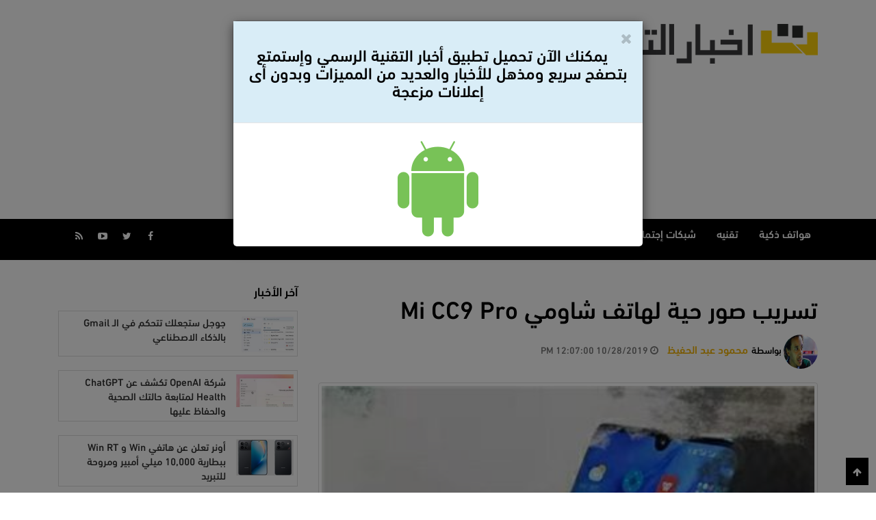

--- FILE ---
content_type: text/html; charset=utf-8
request_url: https://www.akhbar-tech.com/Node/d/36738
body_size: 27189
content:
<!DOCTYPE html>
<html>

<head>
    <meta charset="utf-8">
    <title>تسريب صور حية لهاتف شاومي Mi CC9 Pro | اخبار التقنية</title>
    <meta content="width=device-width" name="viewport" />
    <meta name="description" content="شاومي اليوم كانت نشرت صورة تشويقية تؤكد فيها إنها ستعلن عن هاتف يُدعى Mi CC9 Pro يوم 5 نوفمبر وسيأتي الهاتف بخمس كاميرات في الخلف والرئيسية فيهم ستكون بدقة..." />
    <meta name="keywords" content="شاومي, اليوم, كانت, نشرت, صورة, تشويقية, " />
    <meta property="fb:pages" content="204995792878921" />
    <meta property="og:title" content="تسريب صور حية لهاتف شاومي Mi CC9 Pro" />
    <meta property="og:description" content="شاومي اليوم كانت نشرت صورة تشويقية تؤكد فيها إنها ستعلن عن هاتف يُدعى Mi CC9 Pro يوم 5 نوفمبر وسيأتي الهاتف بخمس كاميرات في الخلف والرئيسية فيهم ستكون بدقة..." />
    <meta property="og:image" content="http://www.akhbar-tech.com/Uploads/Node/2019_10_28.06_06_55_1377.jpg" />
    <meta name="google-site-verification" content="FvF4El627Z8-V0wwu-_vrbR-6wirc0BM7fhdkO017zY" />
    <link href="/Content/Front/ar/images/favicon.ico" rel="icon">

    <link href="/Content/Front/ar/css/bootstrap-rtl.css" rel="stylesheet">
    <link href="/Content/Front/ar/css/owl.carousel.css" rel="stylesheet">
    <link href="/Content/Front/ar/css/owl.theme.css" rel="stylesheet">
    <link href="/Content/Front/ar/css/style6.css" rel="stylesheet">
    <link href="/Content/Front/ar/css/font-awesome.min.css" rel="stylesheet" />

    <script src="/Content/Front/ar/js/jquery.js"></script>
    <script src="/Content/Front/ar/js/bootstrap.min.js"></script>
    <script src="/Content/Front/ar/js/totop.js"></script>

    
    
    



    <script src="/Scripts/jquery.validate.min.js"></script>
    <script src="/Scripts/jquery.validate.unobtrusive.min.js"></script>
    <script src="/Scripts/jquery.validate.inline.js"></script>
    <link href="/Content/validationEngine.jquery.css" rel="stylesheet" />

    <link href="/Content/Front/ar/developer.css" rel="stylesheet" />
    <script src="/Content/Front/ar/developer.js"></script>

    <!--start google analaytics-->
    <script type="text/javascript">
        var _gaq = _gaq || [];
        _gaq.push(['_setAccount', 'UA-24708882-1']);
        _gaq.push(['_trackPageview']);

        (function () {
            var ga = document.createElement('script'); ga.type = 'text/javascript'; ga.async = true;
            ga.src = ('https:' == document.location.protocol ? 'https://ssl' : 'http://www') + '.google-analytics.com/ga.js';
            var s = document.getElementsByTagName('script')[0]; s.parentNode.insertBefore(ga, s);
        })();
    </script>
    <!--end google analaytics-->
</head>

<body>
    

    <!--start facebook social plugins script-->
    <div id="fb-root"></div>
    <script>
        (function (d, s, id) {
            var js, fjs = d.getElementsByTagName(s)[0];
            if (d.getElementById(id)) return;
            js = d.createElement(s); js.id = id;
            js.src = "//connect.facebook.net/en_US/all.js#xfbml=1&appId=173794646018211";
            fjs.parentNode.insertBefore(js, fjs);
        }(document, 'script', 'facebook-jssdk'));
    </script>
    <!--End facebook social plugins script-->

    


<div class="header">
    
    <div class="top-header">
        <div class="container">
            <div class="logo col-md-4 col-sm-4 col-xs-12">
                <a href="/">
                    <img src="/Content/Front/ar/images/logo.png" class="hidden-xs" alt="img">
                    <img src="/Content/Front/ar/images/logo-icon.png" class="hidden-md hidden-sm hidden-lg" alt="img">
                </a>
            </div>
            <div class="paddingMob"></div>
            <div class="banner col-md-8 col-sm-8 col-xs-12 text-left">
                <script async src="//pagead2.googlesyndication.com/pagead/js/adsbygoogle.js"></script> <!--Autosize --> <ins class="adsbygoogle" style="display:block" data-ad-client="ca-pub-3942539666661824" data-ad-slot="4126925432" data-ad-format="auto"></ins> <script> (adsbygoogle = window.adsbygoogle || []).push({}); </script>
            </div>
        </div>
    </div>
    <span class="toogle-menu"><i class="fa fa-bars"></i></span>
<div class="nav clearfix">
    <div class="container">
        <div class="col-lg-10 col-md-9 col-xs-12">
            <ul class="clearfix nav-md">
                <li><a href="/"><img class="logo-small" src="/Content/Front/ar/images/logo-icon.png" /></a></li>
                    <li><a href="/Node/11">هواتف ذكية</a></li>
    <li><a href="/Node/17">تقنيه</a></li>
    <li><a href="/Node/18">شبكات إجتماعيه</a></li>
    <li><a href="/Node/12">مقالات</a></li>
    <li><a href="/Node/13">بيانات صحفيه</a></li>
    <li><a href="/Node/14">سيارات</a></li>
    <li><a href="/Node/15">مراجعات</a></li>
    <li><a href="/Node/16">أمن وحمايه</a></li>

            </ul>
            <div class="mobile-menu">
                <ul class="clearfix">
                    <li><a href="/"><i class="fa fa-home pl5"></i>الرئيسية</a></li>
                        <li><a href="/Node/11">هواتف ذكية</a></li>
    <li><a href="/Node/17">تقنيه</a></li>
    <li><a href="/Node/18">شبكات إجتماعيه</a></li>
    <li><a href="/Node/12">مقالات</a></li>
    <li><a href="/Node/13">بيانات صحفيه</a></li>
    <li><a href="/Node/14">سيارات</a></li>
    <li><a href="/Node/15">مراجعات</a></li>
    <li><a href="/Node/16">أمن وحمايه</a></li>

                </ul>
            </div>
        </div>
        <div class="col-lg-2 col-md-3 col-xs-12">
            <ul class="socialContainer clearfix">
    <li><a href="http://www.facebook.com/akhbar.technology" class="facebook fa fa-facebook" rel="nofollow" target="_blank"></a></li>
    <li><a href="http://twitter.com/#!/akhbar_tech" class="twitter fa fa-twitter" rel="nofollow" target="_blank"></a></li>
    <li><a href="http://www.youtube.com/user/akhbartechnology" class="youtube fa fa-youtube-play" rel="nofollow" target="_blank"></a></li>
    <li><a href="/Node/RSS" class="rss fa fa-rss" target="_blank"></a></li>
    
</ul>
        </div>
    </div>
</div>



</div>



<section id="post-show" class="about">
    <div class="container clearfix">
        <div class="col-md-8">
            


    <div class="clearfix">
        <h1>تسريب صور حية لهاتف شاومي Mi CC9 Pro</h1>
            <h5>
                    <span class="user-img"><img src="/Uploads/Users/_thumb_186228_IMG-20150812-WA0000.jpg" alt=""></span>
                <span class="ml2">بواسطة</span>
                <i class="writer">
                                <a href="/User/3">محمود عبد الحفيظ</a>

                </i>
                <span class="time mr10"><i class="fa fa-clock-o"></i> 10/28/2019 12:07:00 PM</span>
            </h5>
    </div>
        <img src="/Uploads/Node/2019_10_28.06_06_55_1377.jpg" alt="تسريب صور حية لهاتف شاومي Mi CC9 Pro" class="thumbnail img-responsive articleImg" />
<div style="display:inline-block;">
    <!-- Go to www.addthis.com/dashboard to customize your tools -->
    <script type="text/javascript" src="//s7.addthis.com/js/300/addthis_widget.js#pubid=ra-548982932cdb6db6" async="async"></script>
    <!-- Go to www.addthis.com/dashboard to customize your tools -->
    <div class="addthis_native_toolbox"></div>
</div>


    <div style="text-align:center; padding:10px 0;"><script async src="//pagead2.googlesyndication.com/pagead/js/adsbygoogle.js"></script> <!-- mobile banner --> <ins class="adsbygoogle"      style="display:inline-block;width:320px;height:100px"      data-ad-client="ca-pub-3942539666661824"      data-ad-slot="5701153838"></ins> <script> (adsbygoogle = window.adsbygoogle || []).push({}); </script></div>
    <div class="detailsContainer">
        <p>شاومي اليوم كانت نشرت صورة تشويقية تؤكد فيها إنها ستعلن عن هاتف يُدعى Mi CC9 Pro يوم 5 نوفمبر وسيأتي الهاتف بخمس كاميرات في الخلف والرئيسية فيهم ستكون بدقة 108 ميجا بيكسل وسيدعم التقريب البصري 5X.</p>
<p>&nbsp;</p>
<p>كذلك اليوم تسربت بعض الصورة لهاتف Mi CC9 Pro ويظهر الهاتف في الصور من الجهة الخلفية وهي نفس الجهة التي يظهر فيها في الملصق الدعائي الذي نشرته شاومي اليوم وكذلك يظهر في صورة من الجهة الأمامية.</p>
<p>&nbsp;</p>
<p><img style="display: block; margin-left: auto; margin-right: auto;" src="https://wx1.sinaimg.cn/large/0065sresly1g8e5b7468qj30ht0tygms.jpg" alt="" width="535" height="900" /></p>
<p>&nbsp;</p>
<p>الصورة التي يظهر فيها هاتف Mi CC9 Pro من الجهة الأمامية تؤكد إنه سيأتي بنوتش صغير سيحتوي على الكاميرا الأمامية وكذلك يوجد إنحناء في شاشة الهاتف ولا توضح الصورة شئ آخر.</p>
<p>&nbsp;</p>
<p><img style="display: block; margin-left: auto; margin-right: auto;" src="https://wx2.sinaimg.cn/large/006tLXPUgy1g8e6l1w15cj30hf0ik0tt.jpg" alt="" width="627" height="668" /></p>
    </div>
    <br />
    <div class="addthis_inline_share_toolbox_xz9c"></div><br />
    <div>
            <a href="/Node/Terms/18" class="tags">شاومي</a>
            <a href="/Node/Terms/11797" class="tags">Mi CC9 Pro</a>
    </div>
    <br />
    <div style="text-align:center; padding:10px 0;"><script async src="//pagead2.googlesyndication.com/pagead/js/adsbygoogle.js"></script> <!-- 300x250 responsive --> <ins class="adsbygoogle" style="display:inline-block;width:300px;height:250px" data-ad-client="ca-pub-3942539666661824" data-ad-slot="5464057838"></ins> <script> (adsbygoogle = window.adsbygoogle || []).push({}); </script></div>
<div style="background: #FDD00A; padding:10px;">
    <fb:comments id="fbCommentsPlugin" href="http://www.akhbar-tech.com//Node/d/36738" num_posts="5" width="100%"></fb:comments>
</div>

        <script>
            $("a[href^='http']:not([href*='akhbar-tech.com'])").attr("rel", "nofollow");
            $("a[href^='http']:not([href*='akhbar-tech.com'])").attr("target", "_blank");
        </script>



        </div>
        <div class="col-md-4 left-side">
            
    <div class="latest-news">
        <h2 class="block-head">آخر الأخبار</h2>
<div class="comment-block extra clearfix">
    <div class="col-md-3 col-sm-3 col-xs-3 p0">
        <a href="/Node/d/38258">
                <img alt="جوجل ستجعلك تتحكم في الـ Gmail بالذكاء الاصطناعي" src="/Uploads/Node/_thumb_2026_01_08.08_58_34_8220.png" />
        </a>
    </div>
    <div class="col-md-8 col-sm-8 col-xs-8 pl0 link">
        <a href="/Node/d/38258">جوجل ستجعلك تتحكم في الـ Gmail بالذكاء الاصطناعي</a>
    </div>
</div><div class="comment-block extra clearfix">
    <div class="col-md-3 col-sm-3 col-xs-3 p0">
        <a href="/Node/d/38257">
                <img alt="شركة OpenAI تكشف عن ChatGPT Health لمتابعة حالتك الصحية والحفاظ عليها" src="/Uploads/Node/_thumb_2026_01_08.08_27_03_7842.png" />
        </a>
    </div>
    <div class="col-md-8 col-sm-8 col-xs-8 pl0 link">
        <a href="/Node/d/38257">شركة OpenAI تكشف عن ChatGPT Health لمتابعة حالتك الصحية والحفاظ عليها</a>
    </div>
</div><div class="comment-block extra clearfix">
    <div class="col-md-3 col-sm-3 col-xs-3 p0">
        <a href="/Node/d/38256">
                <img alt="أونر تعلن عن هاتفي Win و Win RT ببطارية 10,000 ميلي أمبير ومروحة للتبريد " src="/Uploads/Node/_thumb_2025_12_27.11_01_56_5481.png" />
        </a>
    </div>
    <div class="col-md-8 col-sm-8 col-xs-8 pl0 link">
        <a href="/Node/d/38256">أونر تعلن عن هاتفي Win و Win RT ببطارية 10,000 ميلي أمبير ومروحة للتبريد </a>
    </div>
</div><div class="comment-block extra clearfix">
    <div class="col-md-3 col-sm-3 col-xs-3 p0">
        <a href="/Node/d/38255">
                <img alt="شاومي تكشف عن هاتف Xiaomi 17 Ultra بكاميرا تقريب 200 ميجا بيكسل وبطارية 6,800 ميلي أمبير" src="/Uploads/Node/_thumb_2025_12_26.07_34_05_7085.png" />
        </a>
    </div>
    <div class="col-md-8 col-sm-8 col-xs-8 pl0 link">
        <a href="/Node/d/38255">شاومي تكشف عن هاتف Xiaomi 17 Ultra بكاميرا تقريب 200 ميجا بيكسل وبطارية 6,800 ميلي أمبير</a>
    </div>
</div><div class="comment-block extra clearfix">
    <div class="col-md-3 col-sm-3 col-xs-3 p0">
        <a href="/Node/d/37255">
                <img alt="سامسونج تعلن رسميًا عن معالج Galaxy S26 أول معالج بدقة تصنيع 2 نانومتر" src="/Uploads/Node/_thumb_2025_12_19.04_57_20_2659.png" />
        </a>
    </div>
    <div class="col-md-8 col-sm-8 col-xs-8 pl0 link">
        <a href="/Node/d/37255">سامسونج تعلن رسميًا عن معالج Galaxy S26 أول معالج بدقة تصنيع 2 نانومتر</a>
    </div>
</div><div class="comment-block extra clearfix">
    <div class="col-md-3 col-sm-3 col-xs-3 p0">
        <a href="/Node/d/37254">
                <img alt="الصين تنجح في تطوير آلات قد تجعلها تتفوق على الولايات المتحدة في الصراع التكنولوجي" src="/Uploads/Node/_thumb_2025_12_19.03_22_49_2885.png" />
        </a>
    </div>
    <div class="col-md-8 col-sm-8 col-xs-8 pl0 link">
        <a href="/Node/d/37254">الصين تنجح في تطوير آلات قد تجعلها تتفوق على الولايات المتحدة في الصراع التكنولوجي</a>
    </div>
</div><div class="comment-block extra clearfix">
    <div class="col-md-3 col-sm-3 col-xs-3 p0">
        <a href="/Node/d/37253">
                <img alt="تحذيرات من جوجل وآبل لمستخدمين الهواتف الذكية بسبب ثغرة أمنية خطيرة" src="/Uploads/Node/_thumb_2025_12_11.01_39_32_8556.png" />
        </a>
    </div>
    <div class="col-md-8 col-sm-8 col-xs-8 pl0 link">
        <a href="/Node/d/37253">تحذيرات من جوجل وآبل لمستخدمين الهواتف الذكية بسبب ثغرة أمنية خطيرة</a>
    </div>
</div>    </div>

            <div style="text-align:center; padding:10px 0;"><script async src="//pagead2.googlesyndication.com/pagead/js/adsbygoogle.js"></script> <!-- Try it --> <ins class="adsbygoogle"      style="display:block"      data-ad-client="ca-pub-3942539666661824"      data-ad-slot="7429212630"      data-ad-format="auto"></ins> <script> (adsbygoogle = window.adsbygoogle || []).push({}); </script></div>
            

        </div>
        
        
    <div class="clear"></div>
    <div class="container">
        <h2 class="widget-title">
            <span class="icon-flickr r0"></span>
            <span class="p510">مقالات مشابهه</span>
            <span class="icon-flickr r100"></span>
        </h2>

<div class="newsBox1Group col-md-3 col-sm-3">
    <div class="latest-post-container news-category1">
        <div class="post-img">
            <a href="/Node/d/38255">
                    <img src="/Content/Front/ar/images/spinner.gif" alt="شاومي تكشف عن هاتف Xiaomi 17 Ultra بكاميرا تقريب 200 ميجا بيكسل وبطارية 6,800 ميلي أمبير" class="lazy" data-src="/Uploads/Node/_thumb_2025_12_26.07_34_05_7085.png" />
            </a>
        </div>
        <div class="post-content">
            <a href="/Node/d/38255">شاومي تكشف عن هاتف Xiaomi 17 Ultra بكاميرا تقريب 200 ميجا بيكسل وبطارية 6,800 ميلي أمبير</a>
            <p class="time mb20"><i class="fa fa-clock-o"></i> 26/12/2025 - 14:34</p>
            <p><span class="cat">هواتف ذكية</span></p>
        </div>
        
    </div>
</div>
<div class="newsBox1Group col-md-3 col-sm-3">
    <div class="latest-post-container news-category1">
        <div class="post-img">
            <a href="/Node/d/37235">
                    <img src="/Content/Front/ar/images/spinner.gif" alt="شاومي تعلن عن هاتف Xiaomi 17 بمعالج Snapdragon 8 Elite Gen 5 وبطارية بقوة 7000 ميلي أمبير" class="lazy" data-src="/Uploads/Node/_thumb_2025_09_25.11_37_29_8838.png" />
            </a>
        </div>
        <div class="post-content">
            <a href="/Node/d/37235">شاومي تعلن عن هاتف Xiaomi 17 بمعالج Snapdragon 8 Elite Gen 5 وبطارية بقوة 7000 ميلي أمبير</a>
            <p class="time mb20"><i class="fa fa-clock-o"></i> 25/09/2025 - 18:37</p>
            <p><span class="cat">هواتف ذكية</span></p>
        </div>
        
    </div>
</div>
<div class="newsBox1Group col-md-3 col-sm-3">
    <div class="latest-post-container news-category1">
        <div class="post-img">
            <a href="/Node/d/37234">
                    <img src="/Content/Front/ar/images/spinner.gif" alt="شاومي تعلن رسميًا عن هواتف Xiaomi 17 Pro و Pro Max بمعالج Snapdragon 8 Elite Gen 5 وشاشة خلفية وبطاريات عملاقة" class="lazy" data-src="/Uploads/Node/_thumb_2025_09_25.11_26_01_2315.png" />
            </a>
        </div>
        <div class="post-content">
            <a href="/Node/d/37234">شاومي تعلن رسميًا عن هواتف Xiaomi 17 Pro و Pro Max بمعالج Snapdragon 8 Elite Gen 5 وشاشة خلفية وبطاريات عملاقة</a>
            <p class="time mb20"><i class="fa fa-clock-o"></i> 25/09/2025 - 18:26</p>
            <p><span class="cat">هواتف ذكية</span></p>
        </div>
        
    </div>
</div>
<div class="newsBox1Group col-md-3 col-sm-3">
    <div class="latest-post-container news-category1">
        <div class="post-img">
            <a href="/Node/d/37196">
                    <img src="/Content/Front/ar/images/spinner.gif" alt="شاومي تعلن عن هاتف Xiaomi 15 Ultra بكاميرا تقريب 200 ميجا وبطارية 6000 ميلي أمبير" class="lazy" data-src="/Uploads/Node/_thumb_2025_02_27.10_37_32_7466.png" />
            </a>
        </div>
        <div class="post-content">
            <a href="/Node/d/37196">شاومي تعلن عن هاتف Xiaomi 15 Ultra بكاميرا تقريب 200 ميجا وبطارية 6000 ميلي أمبير</a>
            <p class="time mb20"><i class="fa fa-clock-o"></i> 27/02/2025 - 17:38</p>
            <p><span class="cat">هواتف ذكية</span></p>
        </div>
        
    </div>
</div>
<div class="newsBox1Group col-md-3 col-sm-3">
    <div class="latest-post-container news-category1">
        <div class="post-img">
            <a href="/Node/d/37178">
                    <img src="/Content/Front/ar/images/spinner.gif" alt="شاومي تكشف عن Redmi Turbo 4 بمعالج ميدياتيك وبطارية 6550 ميلي أمبير" class="lazy" data-src="/Uploads/Node/_thumb_2025_01_02.10_38_26_1124.jpg" />
            </a>
        </div>
        <div class="post-content">
            <a href="/Node/d/37178">شاومي تكشف عن Redmi Turbo 4 بمعالج ميدياتيك وبطارية 6550 ميلي أمبير</a>
            <p class="time mb20"><i class="fa fa-clock-o"></i> 02/01/2025 - 17:38</p>
            <p><span class="cat">هواتف ذكية</span></p>
        </div>
        
    </div>
</div>
<div class="newsBox1Group col-md-3 col-sm-3">
    <div class="latest-post-container news-category1">
        <div class="post-img">
            <a href="/Node/d/37163">
                    <img src="/Content/Front/ar/images/spinner.gif" alt="شاومي تعلن عن هاتف Xiaomi 15 بمعالج Snapdragon 8 Elite وبطارية ضخمة" class="lazy" data-src="/Uploads/Node/_thumb_2024_10_29.11_44_07_1054.png" />
            </a>
        </div>
        <div class="post-content">
            <a href="/Node/d/37163">شاومي تعلن عن هاتف Xiaomi 15 بمعالج Snapdragon 8 Elite وبطارية ضخمة</a>
            <p class="time mb20"><i class="fa fa-clock-o"></i> 29/10/2024 - 18:44</p>
            <p><span class="cat">هواتف ذكية</span></p>
        </div>
        
    </div>
</div>
<div class="newsBox1Group col-md-3 col-sm-3">
    <div class="latest-post-container news-category1">
        <div class="post-img">
            <a href="/Node/d/37162">
                    <img src="/Content/Front/ar/images/spinner.gif" alt="شاومي تعلن عن هاتف Xiaomi 15 Pro بمعالج Snapdragon 8 Elite وبطارية 6100 ميلي" class="lazy" data-src="/Uploads/Node/_thumb_2024_10_29.11_33_49_6712.png" />
            </a>
        </div>
        <div class="post-content">
            <a href="/Node/d/37162">شاومي تعلن عن هاتف Xiaomi 15 Pro بمعالج Snapdragon 8 Elite وبطارية 6100 ميلي</a>
            <p class="time mb20"><i class="fa fa-clock-o"></i> 29/10/2024 - 18:34</p>
            <p><span class="cat">هواتف ذكية</span></p>
        </div>
        
    </div>
</div>
<div class="newsBox1Group col-md-3 col-sm-3">
    <div class="latest-post-container news-category1">
        <div class="post-img">
            <a href="/Node/d/37154">
                    <img src="/Content/Front/ar/images/spinner.gif" alt="شاومي تعلن رسمياً عن هاتقي 14T و 14T Pro بمعالج ميدياتيك وشاشات 144Hz" class="lazy" data-src="/Uploads/Node/_thumb_2024_09_26.10_39_56_5966.png" />
            </a>
        </div>
        <div class="post-content">
            <a href="/Node/d/37154">شاومي تعلن رسمياً عن هاتقي 14T و 14T Pro بمعالج ميدياتيك وشاشات 144Hz</a>
            <p class="time mb20"><i class="fa fa-clock-o"></i> 26/09/2024 - 17:40</p>
            <p><span class="cat">هواتف ذكية</span></p>
        </div>
        
    </div>
</div>    </div>

    
    </div>
</section>

<footer>
    <div id="footer1">
        <div class="container">
            <div class="site-map col-md-4 col-sm-4 col-xs-12">
                <ul>
                    <li>
                        <a href="/">الرئيسية</a>
                    </li>
                    <li>
                        <a href="/Node/d/15">نبذة عنا</a>
                    </li>
                    <li>
                        <a href="/Common/Contact">اتصل بنا</a>
                    </li>
                    <li>
                        <a href="/Common/Contact">انضم الينا</a>
                    </li>
                </ul>
            </div>
            <div class="copyright col-md-3 col-sm-3 col-xs-12">
                
<p>جميع الحقوق محفوظفه لموقع أخبار التقنيه</p>
                <br />
                <a href='https://play.google.com/store/apps/details?id=com.AkhbarTechWebsite.AkhbarTechApp' target="_blank" rel="external"><img height="70" alt='Get it on Google Play' src='https://play.google.com/intl/en_us/badges/images/generic/en_badge_web_generic.png' /></a>
            </div>
            <div class="col-md-5 col-sm-5 col-xs-12 follow-us">
                <ul class="socialContainer clearfix">
    <li><a href="http://www.facebook.com/akhbar.technology" class="facebook fa fa-facebook" rel="nofollow" target="_blank"></a></li>
    <li><a href="http://twitter.com/#!/akhbar_tech" class="twitter fa fa-twitter" rel="nofollow" target="_blank"></a></li>
    <li><a href="http://www.youtube.com/user/akhbartechnology" class="youtube fa fa-youtube-play" rel="nofollow" target="_blank"></a></li>
    <li><a href="/Node/RSS" class="rss fa fa-rss" target="_blank"></a></li>
    
</ul>
            </div>
            <div class="clear"></div>
        </div>
    </div>
    <a href="#" class="scrollup"><i class="fa fa-arrow-up"></i></a><!-- end scroll to top of the page-->
</footer>
<div id="mailingListDialog" aria-hidden="true" aria-labelledby="myModalLabel" class="modal fade" role="dialog" tabindex="-1">
    <div class="modal-dialog">
        <div class="modal-content">
            <div class="modal-header bg-info">
                <button aria-hidden="true" class="close" data-dismiss="modal" type="button">
                    <i class="fa fa-close"></i>
                </button>
                
                <h3 class="text-center">يمكنك الآن تحميل تطبيق أخبار التقنية الرسمي وإستمتع بتصفح سريع ومذهل للأخبار والعديد من المميزات وبدون أى إعلانات مزعجة</h3>
            </div>
            <div class="modal-body ">
                <p style="text-align:center;">
                    <a href='market://details?id=com.AkhbarTechWebsite.AkhbarTechApp' class="appStoreLink" rel="external"><img alt='Get it on Google Play' src='https://play.google.com/intl/en_us/badges/images/generic/en_badge_web_generic.png' /></a>
                    <a href="https://play.google.com/store/apps/details?id=com.AkhbarTechWebsite.AkhbarTechApp" target="_blank" rel="external">
                        <i class="fa fa-android" style="color:#78C257; font-size:150px;"></i>
                    </a>
                </p>
                
            </div>
        </div>
    </div>
</div>

<style type="text/css">
    .loadingMessage { text-align: center; display: none; }
</style>

<script type="text/javascript">
    if (window.innerWidth <= 800) {
        $(".appStoreLink").show();
    } else {
        $(".appStoreLink").hide();
    };

    $(window).on('load', function () {
        var popedUp = getCookie("AppsPopUp");
        if (popedUp == null) {
            $('#mailingListDialog').modal('show');
            SetCookie("AppsPopUp", "true", 14);
        }
    });

    //$(window).on('load', function () {
    //    var popedUp = getCookie("MailingListPopUp");
    //    if (popedUp == null) {
    //        $('#mailingListDialog').modal('show');
    //        SetCookie("MailingListPopUp", "true", 30);
    //    }
    //});

    
</script>
    <script src="/Content/Front/ar/js/lazy.js"></script>
</body>

</html>

--- FILE ---
content_type: text/html; charset=utf-8
request_url: https://www.google.com/recaptcha/api2/aframe
body_size: 267
content:
<!DOCTYPE HTML><html><head><meta http-equiv="content-type" content="text/html; charset=UTF-8"></head><body><script nonce="0TPZO0MsjNbIs-dloYMQTw">/** Anti-fraud and anti-abuse applications only. See google.com/recaptcha */ try{var clients={'sodar':'https://pagead2.googlesyndication.com/pagead/sodar?'};window.addEventListener("message",function(a){try{if(a.source===window.parent){var b=JSON.parse(a.data);var c=clients[b['id']];if(c){var d=document.createElement('img');d.src=c+b['params']+'&rc='+(localStorage.getItem("rc::a")?sessionStorage.getItem("rc::b"):"");window.document.body.appendChild(d);sessionStorage.setItem("rc::e",parseInt(sessionStorage.getItem("rc::e")||0)+1);localStorage.setItem("rc::h",'1768994796930');}}}catch(b){}});window.parent.postMessage("_grecaptcha_ready", "*");}catch(b){}</script></body></html>

--- FILE ---
content_type: text/css
request_url: https://www.akhbar-tech.com/Content/Front/ar/css/style6.css
body_size: 17475
content:
/*
  Din-Next-Bold font
 */

@font-face { font-family: 'Din-Next'; font-style: normal; font-weight: 400; src: url(../fonts/DinNext-Medoum.eot); src: url(../fonts/DinNext-Medoum.eot?#iefix) format('embedded-opentype'), url(../fonts/DinNext-Medoum.woff) format('woff'), url(../fonts/DinNext-Medoum.ttf) format('truetype'); }



body { direction: rtl; background: #fff; font-family: 'Din-Next'; color: #000; }
ul, ol { padding-right: 10px; }
ul li { list-style: none; }
a { color: #f0b101; font-size: 16px; transition: all 300ms; }
p { color: #000; margin: 0; color: #000; font-size: 14px; }
a:hover, a:focus { text-decoration: none; color: #000; }
h1, h2, h3, h4, h5, h6 { font-weight: normal; margin: 20px 0; }
p.state { color: #999; }
.widget-title { font-size: 18px; font-weight: normal; margin: 30px 15px; background: #f2f2f4; border-right: 2px solid #000; border-left: 2px solid #000; padding-top: 5px; padding-bottom: 5px; text-align: center; }
.widget-title span { color: #000; display: inline-block; }
.r100 { right: 100px; }
.r0 { right: 0; }
img { max-width: 100%; }
section { padding-bottom: 60px; background: #fff; }
/*general */
.mb15 { margin-bottom: 15px; }
.p010 { padding: 0 10px; }
.p510 { padding: 5px 10px; }
.block { display: block !important; }
.inline { display: inline-block; }
.relative { position: relative; }
.mb40 { margin-bottom: 40px; }
.mb20 { margin-bottom: 20px; }
.mb15 { margin-bottom: 15px; }
.mb10 { margin-bottom: 10px; }
.mtb30 { margin: 30px 0; }
.mr10 { margin-right: 10px; }
.mr5 { margin-right: 5px; }
.ml15 { margin-left: 15px; }
.ml10 { margin-left: 10px; }
.ml5 { margin-left: 5px; }
.ml2 { margin-left: 2px; }
.ml35 { margin-left: 35px; }
.mt- { margin-top: -7px; }
.mtb20 { margin: 20px 0; }
.mt10 { margin-top: 10px; }
.mt30 { margin-top: 30px; }
.pl10 { padding-left: 10px; }
.pl3 { padding-left: 3px; }
.p0 { padding: 0; }
.p05 { padding: 0 5px; }
.pl5 { padding-left: 5px; }
.p013 { padding: 0 13px; }
.pr20 { padding-right: 20px; }
.pr0 { padding-right: 0; }
.pl0 { padding-left: 0; }
.m10 { margin: 10px 0; }
.search .input-group-btn { border: 0; background: #000; border-radius: 0; }
.search .btn-default { border: 0; background-color: transparent; border-radius: 0; color: #fff; }
.search .form-control { border-radius: 0; text-align: right; }
.form-control { height: 38px; }
.check { float: right; margin-left: 5px; }
.media label { color: #893e98; }
.media { margin-bottom: 50px; border: 1px solid #893e98; overflow: hidden; padding: 30px 0; }
/*tooltip */
.tooltip-inner { background: #fff; color: #000; font-weight: bold; }
.tooltip.top .tooltip-arrow { border-top-color: #fff; border-width: 5px 5px 0; }
.tooltip-inner { background: #893e98; color: #fff; font-weight: bold; }
.tooltip.right .tooltip-arrow { border-right-color: #893e98; }
/* header start */
.header { background: #fff; }
/* top header start */
.logo { margin-top: 15px; }
.top-header { padding: 20px 0; }
.top-menu { margin-top: 28px; }
.top-menu li { float: right; margin-left: 30px; padding: 10px 0; }
.top-menu a { font-size: 15px; }
.follow-us { margin-top: 20px; }
ul.socialContainer li { float: left; margin-left: 5px !important; padding: 0; }
ul.socialContainer li a { border-radius: 50%; padding: 0 7px; transition: all 400ms; color: #fff; }
ul.socialContainer a :hover { color: #FDD00A; }
/*ul.socialContainer a.facebook { background: #3b5998; }
ul.socialContainer a.twitter { background: #55acee; }
ul.socialContainer a.youtube { background: #dd4b39; }
ul.socialContainer a.linkedin { background: #007bb6; }
ul.socialContainer a.instagram { background: #517fa4; }
ul.socialContainer a.rss { background: #EBA14D; }
ul.socialContainer li a:hover { background: #000; }*/
ul.socialContainer a { display: inline-block; width: 30px; height: 30px; line-height: 30px; text-align: center; padding: 0; }
.search { direction: ltr; text-align: right; margin-top: 7px; }
.toggle-search { position: absolute; top: 28px; right: -10px; font-size: 18px !important; cursor: pointer; }
.search-container { margin-top: 20px; display: none; }
.nav .socialContainer a:hover { color: #FDD00A; }
/* top header end */
/* nav start */
.nav { padding: 10px 0; background: #000; margin-bottom: 30px; }
.fixed { position: fixed; top: 0; width: 100%; z-index: 99999; }
.nav a { color: #fff; }
.nav ul li { float: right; margin-left: 30px; }
.nav li a:hover { color: #fff; }
.nav .dropdown-menu { left: auto; right: 0; top: 40px; border-radius: 0; background: #000; padding: 0 10px; min-width: 100px; }
.dropdown-menu > li > a:hover, .dropdown-menu > li > a:focus { background: transparent; }
.dropdown-menu > li > a { color: #fff; }
.mobile-menu { display: none; }
.toogle-menu { display: block; display: none; text-align: center; font-size: 30px; margin-bottom: 10px; }
.toogle-menu i { color: #fff; cursor: pointer; }
.mobile-menu .panel-group .panel { border-radius: 0; background-color: transparent; border: 0; }
.mobile-menu .panel-default > .panel-heading { background: transparent; border-color: transparent; padding: 0; padding-bottom: 10px; }
.mobile-menu .panel-default > .panel-heading + .panel-collapse > .panel-body { border: 0; padding: 0; }
.logo-small { display: none; }
/* nav end */
/* header end */
/* ticker start */
#ticker { padding-bottom: 30px; }
.ticker-container { border: 1px solid #ddd; padding: 10px; min-height: 80px; }
.ticker-img { width: 90px; height: 55px; float: right; margin-left: 10px; }
.tick-data { line-height: 16px; }
.tick-data a { display: block; margin-bottom: 10px; font-size: 14px; }
.tick-data .time { font-size: 12px; }
#owl-demo2 { direction: ltr; }
#owl-demo2 .owl-controls { display: block !important; }
#owl-demo2 .owl-item { direction: rtl; padding: 0 10px; }
#owl-demo2 .owl-pagination { display: none; }
#owl-demo2 .owl-controls .owl-buttons div { padding: 3px 5px; background: #000; opacity: 1; border-radius: 0; position: absolute; top: 27%; }
#owl-demo2 .owl-prev { left: -5px; }
#owl-demo2 .owl-next { right: -5px; }
/* ticker end */



/* sticky news start */
.data { position: absolute; bottom: 10px; padding: 10px; width: 100%; }
.data a { color: #fff; }
.data a:hover { color: #f0b101; }
.data h3 a { color: #fff; transition: all 400ms; }
.data h3 a:hover { color: #f0b101; }
.category { position: absolute; top: 10px; right: 5px; padding: 5px 10px; color: #fff; font-size: 15px; opacity: 0; transition: all 400ms; margin: 0; }
.first { height: 380px; }
.second { height: 185px; }
.small-news p { height: 22px; }
.img img { height: 100%; width: 100%; }
.technology { background: #6536dd; }
.post-img { border-top: 3px solid #EDAB63; }
.post-content .cat { background: #EDAB63; }
.latest { background: #c83f38; }
.news-container:hover .category { opacity: 1; }

.news-category1 .post-img { border-top: 3px solid #113F8C; }
.news-category1 .cat { background: #113F8C; }
.news-category2 .post-img { border-top: 3px solid #01A4A4; }
.news-category2 .cat { background: #01A4A4; }
.news-category3 .post-img { border-top: 3px solid #00A1CB; }
.news-category3 .cat { background: #00A1CB; }
.news-category4 .post-img { border-top: 3px solid #61AE24; }
.news-category4 .cat { background: #61AE24; }
.news-category5 .post-img { border-top: 3px solid #32742C; }
.news-category5 .cat { background: #32742C; }
.news-category6 .post-img { border-top: 3px solid #D70060; }
.news-category6 .cat { background: #D70060; }
.news-category7 .post-img { border-top: 3px solid #E54028; }
.news-category7 .cat { background: #E54028; }
.news-category8 .post-img { border-top: 3px solid #616161; }
.news-category8 .cat { background: #616161; }

/* sticky news end */
/* latest news start */
.time { color: #777; }
.share-container ul { margin: 0; float: left; opacity: 0; -webkit-transition: all 500ms ease-in-out; -moz-transition: all 500ms ease-in-out; -o-transition: all 500ms ease-in-out; transition: all 500ms ease-in-out; }
.share-container ul li { float: right; margin-left: 15px; }
.share-container li a { color: #777; }
.post-content { padding: 10px; }
.post-content a { display: block; color: #000; margin-bottom: 10px; }
.latest-post-container { box-shadow: 0px 2px 5px rgba(0,0,0,0.25); min-height: 340px; margin-bottom: 30px; overflow: hidden; }
.post-img img { height: 170px; width: 100%; -webkit-transition: all 500ms ease-in-out; -moz-transition: all 500ms ease-in-out; -o-transition: all 500ms ease-in-out; transition: all 500ms ease-in-out; }
.cat { padding: 5px 10px; color: #fff; font-size: 15px; }
.latest-post-container:hover .post-img img { transform: scale(1.2); }
.latest-post-container:hover .share-container ul { opacity: 1; }
/* latest news end */
/* article */
#article .post-img { border-top: 3px solid #edab63; }
#article button { background: #edab63; border-color: #edab63; }
#article .latest-post-container { min-height: 360px; }
.author { color: #777; }
/* article end */
/* important*/
#important .post-img { border-top: 3px solid #d9534f; }
#important button { background: #d9534f; border-color: #d9534f; }
#important .latest-post-container { min-height: 360px; }
/* important end */
.post-img { overflow: hidden; }

/* footer start */
footer { background: #000; padding: 30px 0; }
footer a { color: #fff; font-size: 14px; }
footer a:hover { color: #f0b101; }
.site-map ul li { float: right; margin-left: 20px; }
.copyright { text-align: left; }
.copyright p { color: #fff; }
.scrollup { position: fixed; bottom: 10px; right: 10px; padding: 10px; background: #000; border: 1px solid #fff; }
.scrollup:hover, .scrollup:focus { color: #fff; }
/* end of footer */
/* Paste this css to your style sheet file or under head tag */
/* This only works with JavaScript, 
if it's not present, don't show loader */
.no-js #loader { display: none; }
.js #loader { display: block; position: absolute; left: 100px; top: 0; }
.loading { position: fixed; left: 0px; top: 0px; width: 100%; height: 100%; z-index: 9999; background: url(../images/spinner.gif) center no-repeat #fff; }


/* ======= inner pages ======== */
/* post show page start */
.in-post-container { padding: 10px 20px; border: 1px solid #ddd; min-height: 755px; background: #fff; }
.post-show-img { width: 100%; margin-bottom: 20px; }
.user-img img { width: 50px; height: 50px; border-radius: 50%; }
.caption { padding: 30px 15px; }
.in-post-container .caption { padding: 0 0 30px 0; }
.in-post-container .caption h1 { padding: 20px; }
.caption h1 { margin-bottom: 20px; }
.caption span { color: #777; }
.writer { color: red; font-style: normal; }
.post-details { line-height: 30px; color: #333; }
.social-container { padding: 20px 10px; border: 1px solid #ddd; border-top: 0; }
#post-show .follow-us, #post-show .follow-us ul { margin: 0; padding: 0; }
#post-show .follow-us ul li { padding: 3px 0; margin-left: 10px; }
#post-show .follow-us ul li a { border-radius: 3px; padding: 0; display: inline-block; width: 30px; height: 30px; line-height: 30px; text-align: center; }
.comment-toogle { color: #ff4020; font-size: 15px; cursor: pointer; }
.comments { margin-top: 10px; display: none; }
.comments img { width: 60px; height: 60px; float: right; margin-left: 10px; }
.comments textarea { width: 100%; margin: 20px 0; border: 1px solid #ddd; }
.comments .form-control { border: 0; box-shadow: none; padding: 6px; }
.comments .input-group-addon { border: 0; box-shadow: none; background: transparent; padding: 6px; }
.comments .input-group { border: 1px solid #ddd; }
.send-comment, .sende-comment:hover, .send-comment:focus { color: #ff4020 !important; }
.comment-block { border: 1px solid #ddd; margin-bottom: 10px; padding: 5px; }
.comment-block .word { margin: 0; display: block; }
.comment-block p { margin-top: 10px; }
.comment-block .name { margin-left: 10px; }
.extra { margin: 20px 0; }
.extra .link a { color: #333; font-size: 15px; }
.block-head { font-size: 18px; margin-top: 5px; }
.latest-news { margin-bottom: 20px; }
.about p { font-size: 15px; line-height: 30px; }
.contact-us p { font-size: 15px; line-height: 28px; margin: 20px 15px; }
.contact-us .form-control, .contact-us textarea, .contact-us .input-group { width: 100%; }
.contact-us textarea { resize: none; min-height: 200px; border: 1px solid #ccc; padding: 10px; }
.contact-us .send { background: #000; padding: 10px 20px; display: inline-block; color: #fff; border-radius: 5px; margin-top: 10px; }
.contact-us .send:hover { background: #f0b101; }
/* post show page end */

/* start of details page */


/*animate css */
.animated { -webkit-animation-duration: 1s; animation-duration: 1s; -webkit-animation-fill-mode: both; animation-fill-mode: both; }
.animated.infinite { -webkit-animation-iteration-count: infinite; animation-iteration-count: infinite; }

.big-inner { width: 100%; height: 500px; background: url(../images/pc.jpg); background-position: center center; background-size: cover; border-bottom: 10px solid #e69f23; }
.left-side { background: #fff; }
.top-menuo { margin-top: 10px; }
.top-menuo ul { overflow: hidden; margin: 0; padding-right: 15px; }
.top-menuo ul a { color: #777; font-size: 15px; }
.top-menuo ul a:hover { color: #333; }
.imp-post { background: #d43f3a; border-color: #333; }
.imp-post span { color: #fff; }
#footer1 ul { overflow: hidden; margin: 0; }
#footer1 .follow-us { margin-top: 0; }
#footer1 .follow-us li { padding: 0; margin-left: 0; margin-right: 15px; float: left; }

b, strong { font-size: 14px; font-weight: normal; }

.carousel-control { display: inline-block; width: 40px; height: 40px; line-height: 40px !important; text-align: center; background: red; opacity: 1; background-image: none !important; top: 45%; bottom: auto; }
#carousel-example-generic { margin: 0 15px; }
.tags { display: inline-block; padding: 5px 20px; background: #ddd; color: #666666; }
#tags-cloud h2 { margin-bottom: 20px; font-size: 20px; }
.source { margin-bottom: 20px; }
.in-post-container table { margin: 20px auto; border: 1px solid #ddd; border-collapse: collapse; }
table > caption + thead > tr:first-child > th,
table > colgroup + thead > tr:first-child > th,
table > thead:first-child > tr:first-child > th,
table > caption + thead > tr:first-child > td,
table > colgroup + thead > tr:first-child > td,
table > thead:first-child > tr:first-child > td { text-align: center; }
table > thead > tr > th,
table > tbody > tr > th,
table > tfoot > tr > th,
table > thead > tr > td,
table > tbody > tr > td,
table > tfoot > tr > td { border: 1px solid #ddd; padding: 8px; }
.in-post-container h1 { font-size: 28px; }
.in-post-container h2 { font-size: 24px; }
.in-post-container h3 { font-size: 20px; }
.in-post-container ul li { list-style: inherit; }
.gradient { position: relative; cursor: pointer; }
.gradient:after { content: ''; position: absolute; left: 0; top: 0; width: 100%; height: 100%; background: -moz-linear-gradient(top, rgba(0,0,0,0) 0%, rgba(0,0,0,0.9) 100%); /* FF3.6+ */ background: -webkit-gradient(linear, left top, left bottom, color-stop(0%,rgba(0,0,0,0.9)), color-stop(100%,rgba(0,0,0,0))); /* Chrome,Safari4+ */ background: -webkit-linear-gradient(top, rgba(0,0,0,0) 0%,rgba(0,0,0,0.9) 100%); /* Chrome10+,Safari5.1+ */ background: -o-linear-gradient(top, rgba(0,0,0,0) 0%,rgba(0,0,0,0.9) 100%); /* Opera 11.10+ */ background: -ms-linear-gradient(top, rgba(0,0,0,0) 0%,rgba(0,0,0,0.9) 100%); /* IE10+ */ background: linear-gradient(to bottom, rgba(0,0,0,0) 0%,rgba(0,0,0,0.9) 100%); /* W3C */ filter: progid:DXImageTransform.Microsoft.gradient( startColorstr='#a6000000', endColorstr='#00000000',GradientType=0 ); /* IE6-9 */ }


.detailsContainer * { font-size: 16px !important; max-width: 100% !important; }
.detailsContainer img { max-width: 100% !important; height: auto !important; }
.articleImg { width: 100% !important; height: auto !important; }

/* ======================================= responsive======================================*/
/* Large desktop */

@media (min-width: 1200px) {
    .post-in { margin-top: -150px; }
}

/* Landscape phone to portrait tablet */

@media (max-width: 768px) {
    .first { height: auto !important; }
    .mt10 { margin-top: 0; }
    .p010 { margin-bottom: 10px; }
}


/* Landscape phones and down */
@media(max-width:480px) {
    .nav { text-align: center; display: none; }
    .nav ul { padding: 0; }
    .nav ul li { float: none; margin-left: 0; margin-bottom: 10px; }
    .nav .dropdown-menu { left: 30px; right: auto; top: 0; }
    .fixed { position: relative; }
    .nav-md { display: none; }
    .mobile-menu { display: block; }
    .toogle-menu { display: block; }
    .logo { margin: 10px 0; background: #000; padding: 15px 28px 15px 10px; }
    .post-in { margin-top: -80px; }
    .left-side { margin-top: 30px; }
    .site-map ul li { float: none; display: inline-block; }
    .site-map, #footer1 .follow-us { text-align: center; }
    .copyright { text-align: center; margin: 20px 0; }
    #footer1 .follow-us li { float: none; display: inline-block; }
    .header { width: 100%; position: relative; }
    .logo { position: fixed; top: -10px; width: 100%; z-index: 990; margin-left: -15px; margin-right: -15px; }
    .toogle-menu { position: fixed; top: 10px; left: 25px; z-index: 999; }
    .nav { position: fixed; top: 59px; width: 100%; z-index: 998; }
    .in-post-container { margin-top: 167px; }
    .top-header { padding: 0; }
    .logo img { max-width: 200px; }
    .paddingMob { height: 95px; }
    .tags { margin: 3px 0; }
}


--- FILE ---
content_type: text/css
request_url: https://www.akhbar-tech.com/Content/validationEngine.jquery.css
body_size: 1916
content:
.formError { position: absolute; top: 300px; left: 300px; padding-bottom: 13px; display: block; z-index: 5000; }
.ajaxSubmit { padding: 20px; background: #55ea55; border: 1px solid #999; display: none; }
.formError .formErrorContent { width: 100%; background: #ee0101; color: #fff; width: 150px; font-family: tahoma; font-size: 11px; border: 2px solid #ddd; box-shadow: 0px 0px 6px #000; -moz-box-shadow: 0px 0px 6px #000; -webkit-box-shadow: 0px 0px 6px #000; padding: 4px 10px 4px 10px; border-radius: 6px; -moz-border-radius: 6px; -webkit-border-radius: 6px; }
.greenPopup .formErrorContent { background: #33be40; }

.blackPopup .formErrorContent { background: #393939; color: #FFF; }

.formError .formErrorArrow { position: absolute; bottom: 0; left: 20px; width: 15px; height: 15px; z-index: 5001; }
.formError .formErrorArrowBottom { top: 0; margin: -6px; }

.formError .formErrorArrow div { border-left: 2px solid #ddd; border-right: 2px solid #ddd; box-shadow: 0px 2px 3px #444; -moz-box-shadow: 0px 2px 3px #444; -webkit-box-shadow: 0px 2px 3px #444; font-size: 0px; height: 1px; background: #ee0101; margin: 0 auto; line-height: 0px; font-size: 0px; display: block; }
.formError .formErrorArrowBottom div { box-shadow: none; -moz-box-shadow: none; -webkit-box-shadow: none; }

.greenPopup .formErrorArrow div { background: #33be40; }
.blackPopup .formErrorArrow div { background: #393939; color: #FFF; }

.formError .formErrorArrow .line10 { width: 15px; border: none; }
.formError .formErrorArrow .line9 { width: 13px; border: none; }
.formError .formErrorArrow .line8 { width: 11px; }
.formError .formErrorArrow .line7 { width: 9px; }
.formError .formErrorArrow .line6 { width: 7px; }
.formError .formErrorArrow .line5 { width: 5px; }
.formError .formErrorArrow .line4 { width: 3px; }
.formError .formErrorArrow .line3 { width: 1px; border-left: 2px solid #ddd; border-right: 2px solid #ddd; border-bottom: 0px solid #ddd; }
.formError .formErrorArrow .line2 { width: 3px; border: none; background: #ddd; }
.formError .formErrorArrow .line1 { width: 1px; border: none; background: #ddd; }


--- FILE ---
content_type: text/css
request_url: https://www.akhbar-tech.com/Content/Front/ar/developer.css
body_size: 864
content:


/*common*/
.clear { clear: both; font-size: 0; line-height: 0; }
/*validation*/
.input-validation-error { border: solid 1px #ff0000 !important; }
span[data-valmsg-for] { display: none !important; }
/*Paging*/
/*.pagination-container { text-align: center; }
ul.pagination { margin: 10px 0 25px 0; padding: 0; }
ul.pagination li { display: inline-block; margin: 0 2px; }
ul.pagination li a { background: #094372; color: #fff; border: solid 1px #0f6854; padding: 6px 12px; text-decoration: none; }
ul.pagination li a:hover, ul.pagination li.active a { background: #0f6854; color: #fff; }*/
/*Messages Success / Error*/
.message { padding: 10px; margin: 10px 0; border-radius: 3px; text-align: center; font: 12pt/30px tahoma; }
.messageSent { border: solid 1px #B2DBA1; background: linear-gradient(to bottom, #DFF0D8 0px, #C8E5BC 100%) repeat-x; color: #3C763D !important; text-align:center !important; }
.messageError { border: solid 1px #DCA7A7; background: linear-gradient(to bottom, #F2DEDE 0px, #E7C3C3 100%) repeat-x; color: #A94442 !important; text-align:center !important; }


--- FILE ---
content_type: application/javascript
request_url: https://www.akhbar-tech.com/Content/Front/ar/developer.js
body_size: 1321
content:
$(function () {
    //$('[data-toggle="tooltip"]').tooltip()

    //make group template
    var $pArr = $('.newsBox1Group');
    var pArrLen = $pArr.length;
    var pPerDiv = 4;
    for (var i = 0; i < pArrLen; i += pPerDiv) {
        $pArr.filter(':eq(' + i + '),:lt(' + (i + pPerDiv) + '):gt(' + i + ')').wrapAll('<div class="groupnewsBox1Group" />');
    }
    $(".groupnewsBox1Group").append('<div style="clear:both;"></div>');
})

//function return you to previous page depend on browser history
function BackHistory() {
    history.back(-1);
}

//get and set cookie
function SetCookie(c_name, value, exdays) {
    var exdate = new Date();
    exdate.setDate(exdate.getDate() + exdays);
    var c_value = escape(value) + ((exdays == null) ? "" : "; expires=" + exdate.toUTCString());
    document.cookie = c_name + "=" + c_value + "; path=/";
}

function getCookie(c_name) {
    var i, x, y, ARRcookies = document.cookie.split(";");
    for (i = 0; i < ARRcookies.length; i++) {
        x = ARRcookies[i].substr(0, ARRcookies[i].indexOf("="));
        y = ARRcookies[i].substr(ARRcookies[i].indexOf("=") + 1);
        x = x.replace(/^\s+|\s+$/g, "");
        if (x == c_name) {
            return unescape(y);
        }
    }
}

function getQueryString(name) {
    name = name.replace(/[\[]/, "\\[").replace(/[\]]/, "\\]");
    var regex = new RegExp("[\\?&]" + name + "=([^&#]*)"),
        results = regex.exec(location.search);
    return results === null ? "" : decodeURIComponent(results[1].replace(/\+/g, " "));
}

--- FILE ---
content_type: application/javascript
request_url: https://www.akhbar-tech.com/Scripts/jquery.validate.inline.js
body_size: 7424
content:
(function ($) {
    //Change <span> validation message display to top right corner style prompt
    $.fn.makeValidationInline = function (options) {

        var settings = {
            showTriangle: true,
            promptPosition: "topRight"
        };
        $.extend(settings, options);

        return this.each(function () {

            var $form = $(this);

            //#region message prompt functions
            /*
            * Inline Form Validation Engine 1.3.9.5, jQuery plugin
            * 
            * Copyright(c) 2009, Cedric Dugas
            * http://www.position-relative.net
            *	
            * Form validation engine which allow custom regex rules to be added.
            * Licenced under the MIT Licence
            * Modified by Jeffrey Lee, http://blog.darkthread.net, to support ASP.NET MVC 3
            */
            function buildPrompt(caller, promptText, type, ajaxed) {			// ERROR PROMPT CREATION AND DISPLAY WHEN AN ERROR OCCUR

                var $divFormError = $("<div />");
                var $formErrorContent = $("<div class='formErrorContent' />");

                $formErrorContent.html(promptText);

                var $caller = $(caller);

                $divFormError.addClass("formError");

                if (type == "pass") { $divFormError.addClass("greenPopup") }
                if (type == "load") { $divFormError.addClass("blackPopup") }
                if (ajaxed) { $divFormError.addClass("ajaxed") }

                $divFormError.addClass($caller.attr("id"))
                .append($formErrorContent).appendTo("body");

                if (settings.showTriangle != false) {		// NO TRIANGLE ON MAX CHECKBOX AND RADIO
                    var $arrow = $("<div class='formErrorArrow' />");
                    $divFormError.append($arrow)
                    if (settings.promptPosition == "bottomLeft" || settings.promptPosition == "bottomRight") {
                        $arrow.addClass("formErrorArrowBottom")
                        $arrow.html('<div class="line1"><!-- --></div><div class="line2"><!-- --></div><div class="line3"><!-- --></div><div class="line4"><!-- --></div><div class="line5"><!-- --></div><div class="line6"><!-- --></div><div class="line7"><!-- --></div><div class="line8"><!-- --></div><div class="line9"><!-- --></div><div class="line10"><!-- --></div>');
                    }
                    if (settings.promptPosition == "topLeft" || settings.promptPosition == "topRight") {
                        $divFormError.append($arrow)
                        $arrow.html('<div class="line10"><!-- --></div><div class="line9"><!-- --></div><div class="line8"><!-- --></div><div class="line7"><!-- --></div><div class="line6"><!-- --></div><div class="line5"><!-- --></div><div class="line4"><!-- --></div><div class="line3"><!-- --></div><div class="line2"><!-- --></div><div class="line1"><!-- --></div>');
                    }
                }

                callerTopPosition = $caller.offset().top;
                callerleftPosition = $caller.offset().left;
                callerWidth = $caller.width()
                inputHeight = $divFormError.height()

                /* POSITIONNING */
                if (settings.promptPosition == "topRight") { callerleftPosition += callerWidth - 30; callerTopPosition += -inputHeight - 10; }
                if (settings.promptPosition == "topLeft") { callerTopPosition += -inputHeight - 10; }

                if (settings.promptPosition == "centerRight") { callerleftPosition += callerWidth + 13; }

                if (settings.promptPosition == "bottomLeft") {
                    callerHeight = $caller.height();
                    callerleftPosition = callerleftPosition;
                    callerTopPosition = callerTopPosition + callerHeight + 15;
                }
                if (settings.promptPosition == "bottomRight") {
                    callerHeight = $caller.height();
                    callerleftPosition += callerWidth - 30;
                    callerTopPosition += callerHeight + 15;
                }
                $divFormError.css({
                    top: callerTopPosition,
                    left: callerleftPosition,
                    opacity: 0
                })
                return $divFormError.animate({ "opacity": 0.8 }, function () { return true; });
            }

            function updatePromptText(caller, promptText, type, ajaxed) {	// UPDATE TEXT ERROR IF AN ERROR IS ALREADY DISPLAYED

                var $caller = $(caller);
                var $updateThisPrompt = $("div." + caller.id);
                if ($updateThisPrompt.length == 0)
                    return buildPrompt(caller, promptText, type, ajaxed);

                (type == "pass") ? $updateThisPrompt.addClass("greenPopup") : $updateThisPrompt.removeClass("greenPopup");
                (type == "load") ? $updateThisPrompt.addClass("blackPopup") : $updateThisPrompt.removeClass("blackPopup");
                (ajaxed) ? $updateThisPrompt.addClass("ajaxed") : $updateThisPrompt.removeClass("ajaxed");

                $updateThisPrompt.find(".formErrorContent").html(promptText);

                callerTopPosition = $caller.offset().top;
                inputHeight = $updateThisPrompt.height()

                if (settings.promptPosition == "bottomLeft" || settings.promptPosition == "bottomRight") {
                    callerHeight = $caller.height()
                    callerTopPosition = callerTopPosition + callerHeight + 15
                }
                if (settings.promptPosition == "centerRight") { callerleftPosition += callerWidth + 13; }
                if (settings.promptPosition == "topLeft" || settings.promptPosition == "topRight") {
                    callerTopPosition = callerTopPosition - inputHeight - 10
                }
                $updateThisPrompt.animate({
                    top: callerTopPosition
                });
                return $updateThisPrompt;
            }

            function showInvalidPrompt(caller, message) {
                updatePromptText(caller, message, "error", false);
            }
            function hideInvalidPrompt(caller) {
                $("div." + caller.id).remove();
            }
            //#endregion

            function custErrorPlacement(error, inputElement) {  // 'this' is the form element
                var container = $(this).find("[data-valmsg-for='" + inputElement[0].name + "']");
                if (container.length == 0) {
                    container = $("<span data-valmsg-for='" + inputElement[0].name + "' />");
                    $(inputElement).after(container);
                }
                var msg = error.text();
                if (msg.length > 1)
                    error.data("inv_msg_prompt", showInvalidPrompt(inputElement[0], msg));
                else
                    hideInvalidPrompt(inputElement[0]);
            }

            function custSuccess(error) {  // 'this' is the form element
                var p = error.data("inv_msg_prompt");
                if (p) p.remove();
            }



            //#region change errorPlacement
            var valdSettings = $form.data("validator").settings;
            valdSettings.errorElement = "li";
            valdSettings.errorPlacement = $.proxy(custErrorPlacement, this);
            valdSettings.success = $.proxy(custSuccess, this);
            $form.validate(valdSettings);
            //#endregion
        });
    }
})(jQuery);

--- FILE ---
content_type: application/javascript
request_url: https://www.akhbar-tech.com/Content/Front/ar/js/totop.js
body_size: 1313
content:
	//$(window).load(function() {
	
	//	$(".loading").fadeOut("slow");
	//});
(function($) {
 "use strict";

$(document).ready(function(){
	
	$(window).scroll(function(){
		if ($(this).scrollTop() > 100) {
			$('.scrollup').fadeIn();
		} else {
			$('.scrollup').fadeOut();
		}
	});
	  $(window).scroll(function(){
    if ($(window).scrollTop() >= 50) {
       $('.nav').addClass('fixed');
	   $('.logo-small').fadeIn(40);
	   
    }
    else {
       $('.nav').removeClass('fixed');
	    $('.logo-small').fadeOut(40);
    }
});

	$('.scrollup').click(function(){
		$("html, body").animate({ scrollTop: 0 }, 500);
		return false;
	});
	$(".toggle-search").click(function(){
	$(".search-container").slideToggle(300);
	});
	$(".comment-toogle").click(function(){
	$(".comments").slideToggle(300);

	
	});
	$(".fa-bars").click(function(){
	$(".nav").slideToggle(300);
	});
	
	$('li.dropdown').hover(function() {
  $(this).find('.dropdown-menu').stop(true, true).delay(100).slideDown(400);
}, function() {
  $(this).find('.dropdown-menu').stop(true, true).delay(100).slideUp(400);
});
/*
  $("#owl-demo2").owlCarousel({
 
      autoPlay: 3000, //Set AutoPlay to 3 seconds
      items : 4,
      itemsDesktop : [1199,3],
      itemsDesktopSmall : [979,3],
	     navigation : true,
		 slidemargin:10,
	          navigationText: [
      "<span class='icon-left-next'></span>",
      "<span class='icon-right-next'></span>"
      ],
	
 
  });
  */

});
})(jQuery);